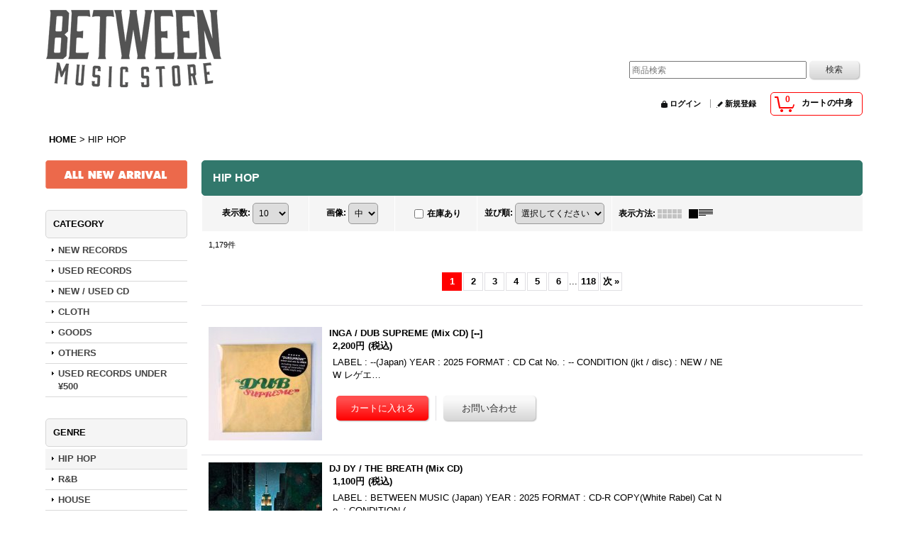

--- FILE ---
content_type: text/html; charset=UTF-8
request_url: https://www.betweenmusicstore.jp/product-group/1
body_size: 11905
content:
<!DOCTYPE html><html lang="ja">
<head>
    <meta charset="utf-8" />
    <title>HIP HOP - BETWEEN MUSIC STORE</title>
    <meta name="keywords" content="レコード,Records,中古,新譜,Used,Vinyl,アナログ,BETWEEN MUSIC STORE" />
    <meta name="description" content="ニューリリース / 中古レコードを中心にCD、TAPE、ウェア等、当店でセレクトした音楽に関連する商品を取り扱っているオンラインショップ、BETWEEN MUSIC STOREの通販サイト。
HIP HOP、HOUSE、SOUL、FUNK、JAZZ、DISCO、REGGAE等、ダンスミュージックからそのルーツミュージックまで幅広く取り扱っています。レコード、CDに関しては基本的にほぼ全商品試聴可能。" />
    <link rel="alternate" type="application/rss+xml" title="RSS" href="https://www.betweenmusicstore.jp/rss/rss.php" />
    <link rel="alternate" media="only screen and (max-width: 640px)" href="https://www.betweenmusicstore.jp/phone/product-group/1" />
    <link rel="next" href="https://www.betweenmusicstore.jp/product-group/1?page=2" />
    <link rel="canonical" href="https://www.betweenmusicstore.jp/product-group/1" />
    <link href="/res/layout001/style/public/font-awesome-4.7.0/css/font-awesome.min.css" rel="stylesheet" />
    <link href="https://www.betweenmusicstore.jp/res/layout001/style/common.css?1698389121" rel="stylesheet" type="text/css" media="all" />
    <link href="https://www.betweenmusicstore.jp/res/layout004/style/template.css?1811011534" rel="stylesheet" type="text/css" media="all" />
    <link href="https://www.betweenmusicstore.jp/res/layout001/style/jquery.fancybox.css" rel="stylesheet" type="text/css" media="all" />
    <link href="https://www.betweenmusicstore.jp/data/betweenmusic/pc/2017042623351825c4b3.css?1497327550" rel="stylesheet" type="text/css" media="all" />
    <script src="https://www.betweenmusicstore.jp/res/layout004/js/public/jquery.js?v=420213"></script>
    <script src="https://www.betweenmusicstore.jp/res/layout004/js/underscore.js?v=3"></script>
    <script src="https://www.betweenmusicstore.jp/res/layout004/js/flipsnap.min.js"></script>
    <script src="https://www.betweenmusicstore.jp/res/layout004/js/pack/ocnk-min.js?1625028332"></script>
    <script src="https://www.betweenmusicstore.jp/res/layout004/js/pack/ranking-tab-min.js?1625028310"></script>
<meta name="google-site-verification" content="96VW1E2X7DfvQ8HXNuNR3E8Q_DAvRX9rokkr4vg9SIY" />
</head>

<body class="pickuplist_page_body widemode" id="pickuplist_page_1">
<div id="container" class="jpn_version visitor">
<div id="inner_container">

    <header role="banner">
        <div id="header_container">
            <div id="header">

                <div id="inner_header">

                    <div id="header_top" class="fix_center clearfix">
                        <div id="copy">

                        </div>
                    </div>

                    <div id="header_middle" class="fix_center clearfix">
                        <div id="shoptext">
<a href="https://www.betweenmusicstore.jp/"><img src="https://betweenmusic.ocnk.net/data/betweenmusic/image/bms_logo_top.png" alt="BETWEEN MUSIC STORE ロゴ画像" width="250" height="124"></a>
                        </div>
                        <div id="search" itemscope="itemscope" itemtype="http://schema.org/WebSite">
                            <meta itemprop="url" content="https://www.betweenmusicstore.jp" />
                            <form class="search_form" method="get" action="https://www.betweenmusicstore.jp/product-list" role="search" itemprop="potentialAction" itemscope="itemscope" itemtype="http://schema.org/SearchAction">
                                <meta itemprop="target" content="https://www.betweenmusicstore.jp/product-list/?keyword={keyword}" />
                                <input type="search" class="largesize searchform" name="keyword" value="" placeholder="商品検索" itemprop="query-input" />
                                <span class="global_btn"><input type="submit" class="searchinput btn_size_small btn_color_common" name="Submit" value="検索" /></span>
                            </form>
                        </div>
                    </div>

                    <div id="header_bottom" class="fix_center clearfix">
                        <div id="carttop">
                            <div class="shopping_cart_button has_cart_popup" data-empty-text="">
                                <div class="cartbtn">
                                    <a href="https://www.betweenmusicstore.jp/cart">
                                        <span class="cartquantity">0</span>
                                        <span class="cartbtn_text">カートの中身</span>
                                    </a>
                                </div>
                            </div>
                        </div>

                        <div class="signin guestmember">
                            <div class="signin_box">
                                <ul>
                                    <li class="signin_top">
                                        <a href="https://www.betweenmusicstore.jp/member-login" class="secure_link">ログイン</a>
                                    </li>
                                    <li class="register_top">
                                        <a href="https://www.betweenmusicstore.jp/register" class="secure_link">新規登録</a>
                                    </li>
                                </ul>
                            </div>
                        </div>
                    </div>

                </div>

                <nav role="navigation">
                </nav>

            </div>        </div>
    </header>

    <div id="contents">
        <div id="inner_contents" class="fix_center clearfix">

<div id="pan">
    <ol class="breadcrumb_list" itemscope itemtype="https://schema.org/BreadcrumbList">
        <li class="breadcrumb_nav pannavi1" itemprop="itemListElement" itemscope itemtype="https://schema.org/ListItem">
            <a href="https://www.betweenmusicstore.jp/" itemprop="item">
                <span class="breadcrumb_text" itemprop="name">HOME</span>
            </a>
            <meta itemprop="position" content="1">
        </li>
        <li class="breadcrumb_nav" itemprop="itemListElement" itemscope itemtype="https://schema.org/ListItem">
            <span class="gt">&gt;</span>
                <span class="thispage" itemprop="name">HIP HOP</span>
            <meta itemprop="position" content="2">
        </li>
    </ol>
</div>

            <div id="leftcol" class="side_col" role="complementary">


                <div class="side_box freearea_box" data-free="c2">
<a href="https://betweenmusic.ocnk.net/new"><img src="https://betweenmusic.ocnk.net/data/betweenmusic/image/bms_new_arrival.png" alt="NEW ARRIVAL"></a>
                </div>
                                                                                                                                                                                                                                                                                                                                                <section>
                    <div class="side_box category">
                        <div class="section_title">
                            <h2>CATEGORY</h2>
                        </div>
                        <ul class="side_contents category_list side_category_popup">
                            <li class="parent_category maincategory2">
                                <div class="parentcategory">
                                    <a href="javascript:void(0);" class="parentcategory_link categorylink2 item_list_link has_sub_category">
                                                                                <span class="nav_text">NEW RECORDS</span>
                                    </a>
                                </div>
                                <div class="sub_category_box folder2" style="">
                                    <ul class="subcategories">
                                        <li class="all_sub_category postop">
                                            <a href="https://www.betweenmusicstore.jp/product-list/2" class="all_sub_category item_list_link">全商品 (NEW RECORDS)</a>
                                        </li>
                                        <li class="subcategory8">
                                            <a href="https://www.betweenmusicstore.jp/product-list/8" class="categorylink8 item_list_link">
                                                                                                <span class="nav_text">HIP HOP / R&amp;B</span>
                                            </a>
                                        </li>
                                        <li class="subcategory9">
                                            <a href="https://www.betweenmusicstore.jp/product-list/9" class="categorylink9 item_list_link">
                                                                                                <span class="nav_text">HOUSE / TECHNO / EDIT / DANCE / CROSSOVER</span>
                                            </a>
                                        </li>
                                        <li class="subcategory10">
                                            <a href="https://www.betweenmusicstore.jp/product-list/10" class="categorylink10 item_list_link">
                                                                                                <span class="nav_text">SOUL / DISCO / FUNK / JAZZ</span>
                                            </a>
                                        </li>
                                        <li class="subcategory11 posbottom">
                                            <a href="https://www.betweenmusicstore.jp/product-list/11" class="categorylink11 item_list_link posbottom">
                                                                                                <span class="nav_text">WORLD / OTHER</span>
                                            </a>
                                        </li>
                                    </ul>
                                </div>
                            </li>
                            <li class="parent_category maincategory3">
                                <div class="parentcategory">
                                    <a href="javascript:void(0);" class="parentcategory_link categorylink3 item_list_link has_sub_category">
                                                                                <span class="nav_text">USED RECORDS</span>
                                    </a>
                                </div>
                                <div class="sub_category_box folder3" style="">
                                    <ul class="subcategories">
                                        <li class="all_sub_category postop">
                                            <a href="https://www.betweenmusicstore.jp/product-list/3" class="all_sub_category item_list_link">全商品 (USED RECORDS)</a>
                                        </li>
                                        <li class="subcategory12">
                                            <a href="https://www.betweenmusicstore.jp/product-list/12" class="categorylink12 item_list_link">
                                                                                                <span class="nav_text">HIP HOP / R&amp;B</span>
                                            </a>
                                        </li>
                                        <li class="subcategory13">
                                            <a href="https://www.betweenmusicstore.jp/product-list/13" class="categorylink13 item_list_link">
                                                                                                <span class="nav_text">HOUSE / EDIT / CROSSOVER / TECNO / BASS</span>
                                            </a>
                                        </li>
                                        <li class="subcategory14">
                                            <a href="https://www.betweenmusicstore.jp/product-list/14" class="categorylink14 item_list_link">
                                                                                                <span class="nav_text">SOUL /FUNK / DISCO</span>
                                            </a>
                                        </li>
                                        <li class="subcategory15">
                                            <a href="https://www.betweenmusicstore.jp/product-list/15" class="categorylink15 item_list_link">
                                                                                                <span class="nav_text">JAZZ / FUSION</span>
                                            </a>
                                        </li>
                                        <li class="subcategory16">
                                            <a href="https://www.betweenmusicstore.jp/product-list/16" class="categorylink16 item_list_link">
                                                                                                <span class="nav_text">WORLD</span>
                                            </a>
                                        </li>
                                        <li class="subcategory27 posbottom">
                                            <a href="https://www.betweenmusicstore.jp/product-list/27" class="categorylink27 item_list_link posbottom">
                                                                                                <span class="nav_text">ROCK / OTHER</span>
                                            </a>
                                        </li>
                                    </ul>
                                </div>
                            </li>
                            <li class="parent_category maincategory4">
                                <div class="parentcategory">
                                    <a href="javascript:void(0);" class="parentcategory_link categorylink4 item_list_link has_sub_category">
                                                                                <span class="nav_text">NEW / USED CD</span>
                                    </a>
                                </div>
                                <div class="sub_category_box folder4" style="">
                                    <ul class="subcategories">
                                        <li class="all_sub_category postop">
                                            <a href="https://www.betweenmusicstore.jp/product-list/4" class="all_sub_category item_list_link">全商品 (NEW / USED CD)</a>
                                        </li>
                                        <li class="subcategory25">
                                            <a href="https://www.betweenmusicstore.jp/product-list/25" class="categorylink25 item_list_link">
                                                                                                <span class="nav_text">MIX CD</span>
                                            </a>
                                        </li>
                                        <li class="subcategory17">
                                            <a href="https://www.betweenmusicstore.jp/product-list/17" class="categorylink17 item_list_link">
                                                                                                <span class="nav_text">HIP HOP / R&amp;B</span>
                                            </a>
                                        </li>
                                        <li class="subcategory18">
                                            <a href="https://www.betweenmusicstore.jp/product-list/18" class="categorylink18 item_list_link">
                                                                                                <span class="nav_text">HOUSE / DANCE / CROSSOVER</span>
                                            </a>
                                        </li>
                                        <li class="subcategory19">
                                            <a href="https://www.betweenmusicstore.jp/product-list/19" class="categorylink19 item_list_link">
                                                                                                <span class="nav_text">SOUL / FUNK / JAZZ</span>
                                            </a>
                                        </li>
                                        <li class="subcategory20 posbottom">
                                            <a href="https://www.betweenmusicstore.jp/product-list/20" class="categorylink20 item_list_link posbottom">
                                                                                                <span class="nav_text">WORLD / OTHER</span>
                                            </a>
                                        </li>
                                    </ul>
                                </div>
                            </li>
                            <li class="parent_category maincategory5">
                                <div class="parentcategory">
                                    <a href="javascript:void(0);" class="parentcategory_link categorylink5 item_list_link has_sub_category">
                                                                                <span class="nav_text">CLOTH</span>
                                    </a>
                                </div>
                                <div class="sub_category_box folder5" style="">
                                    <ul class="subcategories">
                                        <li class="all_sub_category postop">
                                            <a href="https://www.betweenmusicstore.jp/product-list/5" class="all_sub_category item_list_link">全商品 (CLOTH)</a>
                                        </li>
                                        <li class="subcategory36">
                                            <a href="https://www.betweenmusicstore.jp/product-list/36" class="categorylink36 item_list_link">
                                                                                                <span class="nav_text">L/S T-SHIRTS</span>
                                            </a>
                                        </li>
                                        <li class="subcategory21">
                                            <a href="https://www.betweenmusicstore.jp/product-list/21" class="categorylink21 item_list_link">
                                                                                                <span class="nav_text">T-SHIRTS</span>
                                            </a>
                                        </li>
                                        <li class="subcategory22">
                                            <a href="https://www.betweenmusicstore.jp/product-list/22" class="categorylink22 item_list_link">
                                                                                                <span class="nav_text">HOOD PARKA</span>
                                            </a>
                                        </li>
                                        <li class="subcategory33">
                                            <a href="https://www.betweenmusicstore.jp/product-list/33" class="categorylink33 item_list_link">
                                                                                                <span class="nav_text">CREW NECK</span>
                                            </a>
                                        </li>
                                        <li class="subcategory35">
                                            <a href="https://www.betweenmusicstore.jp/product-list/35" class="categorylink35 item_list_link">
                                                                                                <span class="nav_text">ITEM</span>
                                            </a>
                                        </li>
                                        <li class="subcategory30 posbottom">
                                            <a href="https://www.betweenmusicstore.jp/product-list/30" class="categorylink30 item_list_link posbottom">
                                                                                                <span class="nav_text">OUTER</span>
                                            </a>
                                        </li>
                                    </ul>
                                </div>
                            </li>
                            <li class="parent_category maincategory6">
                                <div class="maincategory">
                                    <a href="https://www.betweenmusicstore.jp/product-list/6" class="parentcategory_link categorylink6 item_list_link">
                                                                                <span class="nav_text">GOODS</span>
                                    </a>
                                </div>
                            </li>
                            <li class="parent_category maincategory7">
                                <div class="parentcategory">
                                    <a href="javascript:void(0);" class="parentcategory_link categorylink7 item_list_link has_sub_category">
                                                                                <span class="nav_text">OTHERS</span>
                                    </a>
                                </div>
                                <div class="sub_category_box folder7" style="">
                                    <ul class="subcategories">
                                        <li class="all_sub_category postop">
                                            <a href="https://www.betweenmusicstore.jp/product-list/7" class="all_sub_category item_list_link">全商品 (OTHERS)</a>
                                        </li>
                                        <li class="subcategory31">
                                            <a href="https://www.betweenmusicstore.jp/product-list/31" class="categorylink31 item_list_link">
                                                                                                <span class="nav_text">DVD</span>
                                            </a>
                                        </li>
                                        <li class="subcategory23">
                                            <a href="https://www.betweenmusicstore.jp/product-list/23" class="categorylink23 item_list_link">
                                                                                                <span class="nav_text">TAPE</span>
                                            </a>
                                        </li>
                                        <li class="subcategory24 posbottom">
                                            <a href="https://www.betweenmusicstore.jp/product-list/24" class="categorylink24 item_list_link posbottom">
                                                                                                <span class="nav_text">VHS</span>
                                            </a>
                                        </li>
                                    </ul>
                                </div>
                            </li>
                            <li class="parent_category maincategory28">
                                <div class="parentcategory">
                                    <a href="javascript:void(0);" class="parentcategory_link categorylink28 item_list_link has_sub_category">
                                                                                <span class="nav_text">USED RECORDS UNDER ¥500</span>
                                    </a>
                                </div>
                                <div class="sub_category_box folder28" style="">
                                    <ul class="subcategories">
                                        <li class="all_sub_category postop">
                                            <a href="https://www.betweenmusicstore.jp/product-list/28" class="all_sub_category item_list_link">全商品 (USED RECORDS UNDER ¥500)</a>
                                        </li>
                                        <li class="subcategory29 posbottom">
                                            <a href="https://www.betweenmusicstore.jp/product-list/29" class="categorylink29 item_list_link posbottom">
                                                                                                <span class="nav_text">HIP HOP / R&amp;B</span>
                                            </a>
                                        </li>
                                    </ul>
                                </div>
                            </li>
                        </ul>
                    </div>
                </section>

                                                                                                                                                                                                                                                                                                                                                                                                                                                                                                                                                                                                                                                                                                                                                                                                                                                                                                                                                                                                                                                                                                                                                                                                                                                <section>
                    <div class="side_box pickupcategory">
                        <div class="section_title">
                            <h2>GENRE</h2>
                        </div>
                        <ul class="side_contents pickupcategory_list">
                            <li class="pickupcategory1 nav_on">
                                <a href="https://www.betweenmusicstore.jp/product-group/1" class="item_list_link nav_on">
                                                                        <span class="nav_text">HIP HOP</span>
                                </a>
                            </li>
                            <li class="pickupcategory2">
                                <a href="https://www.betweenmusicstore.jp/product-group/2" class="item_list_link">
                                                                        <span class="nav_text">R&amp;B</span>
                                </a>
                            </li>
                            <li class="pickupcategory3">
                                <a href="https://www.betweenmusicstore.jp/product-group/3" class="item_list_link">
                                                                        <span class="nav_text">HOUSE</span>
                                </a>
                            </li>
                            <li class="pickupcategory4">
                                <a href="https://www.betweenmusicstore.jp/product-group/4" class="item_list_link">
                                                                        <span class="nav_text">TECHNO</span>
                                </a>
                            </li>
                            <li class="pickupcategory11">
                                <a href="https://www.betweenmusicstore.jp/product-group/11" class="item_list_link">
                                                                        <span class="nav_text">NU DISCO</span>
                                </a>
                            </li>
                            <li class="pickupcategory5">
                                <a href="https://www.betweenmusicstore.jp/product-group/5" class="item_list_link">
                                                                        <span class="nav_text">DISCO EDIT</span>
                                </a>
                            </li>
                            <li class="pickupcategory18">
                                <a href="https://www.betweenmusicstore.jp/product-group/18" class="item_list_link">
                                                                        <span class="nav_text">BEATDOWN</span>
                                </a>
                            </li>
                            <li class="pickupcategory6">
                                <a href="https://www.betweenmusicstore.jp/product-group/6" class="item_list_link">
                                                                        <span class="nav_text">CROSSOVER</span>
                                </a>
                            </li>
                            <li class="pickupcategory7">
                                <a href="https://www.betweenmusicstore.jp/product-group/7" class="item_list_link">
                                                                        <span class="nav_text">BREAKBEATS</span>
                                </a>
                            </li>
                            <li class="pickupcategory8">
                                <a href="https://www.betweenmusicstore.jp/product-group/8" class="item_list_link">
                                                                        <span class="nav_text">SOUL</span>
                                </a>
                            </li>
                            <li class="pickupcategory9">
                                <a href="https://www.betweenmusicstore.jp/product-group/9" class="item_list_link">
                                                                        <span class="nav_text">FUNK</span>
                                </a>
                            </li>
                            <li class="pickupcategory17">
                                <a href="https://www.betweenmusicstore.jp/product-group/17" class="item_list_link">
                                                                        <span class="nav_text">DISCO</span>
                                </a>
                            </li>
                            <li class="pickupcategory31">
                                <a href="https://www.betweenmusicstore.jp/product-group/31" class="item_list_link">
                                                                        <span class="nav_text">Fusion</span>
                                </a>
                            </li>
                            <li class="pickupcategory10">
                                <a href="https://www.betweenmusicstore.jp/product-group/10" class="item_list_link">
                                                                        <span class="nav_text">JAZZ</span>
                                </a>
                            </li>
                            <li class="pickupcategory12">
                                <a href="https://www.betweenmusicstore.jp/product-group/12" class="item_list_link">
                                                                        <span class="nav_text">ROCK</span>
                                </a>
                            </li>
                            <li class="pickupcategory16">
                                <a href="https://www.betweenmusicstore.jp/product-group/16" class="item_list_link">
                                                                        <span class="nav_text">REGGAE</span>
                                </a>
                            </li>
                            <li class="pickupcategory13">
                                <a href="https://www.betweenmusicstore.jp/product-group/13" class="item_list_link">
                                                                        <span class="nav_text">AFRO</span>
                                </a>
                            </li>
                            <li class="pickupcategory14">
                                <a href="https://www.betweenmusicstore.jp/product-group/14" class="item_list_link">
                                                                        <span class="nav_text">BRAZIL</span>
                                </a>
                            </li>
                            <li class="pickupcategory24">
                                <a href="https://www.betweenmusicstore.jp/product-group/24" class="item_list_link">
                                                                        <span class="nav_text">LATIN</span>
                                </a>
                            </li>
                            <li class="pickupcategory23">
                                <a href="https://www.betweenmusicstore.jp/product-group/23" class="item_list_link">
                                                                        <span class="nav_text">SALSA</span>
                                </a>
                            </li>
                            <li class="pickupcategory15">
                                <a href="https://www.betweenmusicstore.jp/product-group/15" class="item_list_link">
                                                                        <span class="nav_text">WORLD</span>
                                </a>
                            </li>
                            <li class="pickupcategory19">
                                <a href="https://www.betweenmusicstore.jp/product-group/19" class="item_list_link">
                                                                        <span class="nav_text">SAMPLING SOURCE</span>
                                </a>
                            </li>
                            <li class="pickupcategory20">
                                <a href="https://www.betweenmusicstore.jp/product-group/20" class="item_list_link">
                                                                        <span class="nav_text">REISSUE</span>
                                </a>
                            </li>
                            <li class="pickupcategory21">
                                <a href="https://www.betweenmusicstore.jp/product-group/21" class="item_list_link">
                                                                        <span class="nav_text">SOUNDTRACK</span>
                                </a>
                            </li>
                            <li class="pickupcategory22">
                                <a href="https://www.betweenmusicstore.jp/product-group/22" class="item_list_link">
                                                                        <span class="nav_text">WEAR</span>
                                </a>
                            </li>
                            <li class="pickupcategory25">
                                <a href="https://www.betweenmusicstore.jp/product-group/25" class="item_list_link">
                                                                        <span class="nav_text">CUMBIA</span>
                                </a>
                            </li>
                            <li class="pickupcategory27">
                                <a href="https://www.betweenmusicstore.jp/product-group/27" class="item_list_link">
                                                                        <span class="nav_text">BASS</span>
                                </a>
                            </li>
                            <li class="pickupcategory28">
                                <a href="https://www.betweenmusicstore.jp/product-group/28" class="item_list_link">
                                                                        <span class="nav_text">DUBSTEP</span>
                                </a>
                            </li>
                            <li class="pickupcategory29">
                                <a href="https://www.betweenmusicstore.jp/product-group/29" class="item_list_link">
                                                                        <span class="nav_text">AMBIENT</span>
                                </a>
                            </li>
                            <li class="pickupcategory32">
                                <a href="https://www.betweenmusicstore.jp/product-group/32" class="item_list_link">
                                                                        <span class="nav_text">NEW AGE</span>
                                </a>
                            </li>
                            <li class="pickupcategory30">
                                <a href="https://www.betweenmusicstore.jp/product-group/30" class="item_list_link">
                                                                        <span class="nav_text">Spiritual Jazz</span>
                                </a>
                            </li>
                            <li class="pickupcategory33 posbottom">
                                <a href="https://www.betweenmusicstore.jp/product-group/33" class="item_list_link">
                                                                        <span class="nav_text">DUB</span>
                                </a>
                            </li>
                        </ul>
                    </div>
                </section>

                <div class="side_box globalnavi_side side_menu_list">
                    <ul class="side_contents navi_list">
                        <li class="side_navi s_help">
                            <a href="https://www.betweenmusicstore.jp/help">HOW TO ORDER</a>
                        </li>
                        <li class="side_navi s_mailmagazine">
                            <a href="https://www.betweenmusicstore.jp/mail" class="secure_link">MAIL MAGAZINE</a>
                        </li>
                        <li class="side_navi s_inquiry posbottom">
                            <a href="https://www.betweenmusicstore.jp/contact" class="secure_link">CONTACT</a>
                        </li>
                    </ul>
                </div>

                <div class="side_box globalnavi_side side_freepage_list">
                    <ul class="side_contents navi_list">
                        <li class="side_navi freepage3">
                            <a href="https://www.betweenmusicstore.jp/page/3">コンディション表記</a>
                        </li>
                        <li class="side_navi freepage2 posbottom">
                            <a href="https://www.betweenmusicstore.jp/page/2">For Over Seas</a>
                        </li>
                    </ul>
                </div>

                <aside>
                    <div class="side_box side_banner">
                        <div class="banner_box ssl_banner">
                            <img src="https://www.betweenmusicstore.jp/res/layout004/img/all/ssl.gif" data-x2="https://www.betweenmusicstore.jp/res/layout004/img/all/ssl_x2.gif" alt="SSL" width="115" height="55" />
                        </div>
                    </div>
                </aside>

            </div>


            <div id="maincol2" role="main">
                <div id="main_container">


                <article>
                    <div class="page_box item_box itemlist">
                        <div class="page_title">
                            <h2>
                                HIP HOP
</h2>
                        </div>
                                                                                                                                                                                                                                                                                                                                                                                                                                                                                                                                                                                                                                                                                                                                                                                                                                                                                                                                                                                                                                                                                                                                                                                                                                                                                                                                                                                                                                                                                                                                                                                                                                                                                                                                                                                                                <div class="page_contents grouplist_contents">
                            <div class="inner_page_contents">
                            <a id="items"></a>
                            <form method="get" class="item_sort_form" action="https://www.betweenmusicstore.jp/product-group/1/0/normal">
                                <div class="sort clearfix">
                                    <div class="sort_number">
                                        <p>
                                            <label for="displaynumber">表示数<span class="colon">:</span></label>
                                            <select id="displaynumber" name="num" onchange="this.form.submit();">
                                                <option value="10" selected="selected">10</option>
                                                <option value="20">20</option>
                                                <option value="30">30</option>
                                                <option value="50">50</option>
                                                <option value="100">100</option>
                                            </select>
                                        </p>
                                    </div>
                                    <div class="sort_size">
                                        <p>
                                            <label for="listphotosize"><span class="photosize_label">画像</span><span class="colon">:</span></label>
                                            <select id="listphotosize" name="img" onchange="this.form.submit();">
                                                <option value="120">小</option>
                                                <option value="160" selected="selected">中</option>
                                                <option value="200">大</option>
                                            </select>
                                        </p>
                                    </div>
                                    <div class="sort_stock">
                                        <p>
                                            <label for="available" class="check_label">
                                                <input type="checkbox" name="available" id="available" value="1" onclick="this.form.submit();" /><span class="only_available_label">在庫あり</span>
                                            </label>
                                        </p>
                                    </div>
                                    <div class="sort_order">

                                        <p>
                                            <label for="sort"><span class="sort_label">並び順</span><span class="colon">:</span></label>
                                            <select name="sort" id="sort" onchange="this.form.submit();">
                                                <option value="" selected="selected">選択してください</option>
                                                <option value="featured">おすすめ順</option>
                                                <option value="price">価格の安い順</option>
                                                <option value="price-desc">価格の高い順</option>
                                                <option value="rank">売れ筋順</option>
                                            </select>
                                        </p>
                                    </div>
                                    <div class="sort_layout">
                                        <p class="clearfix">
                                            <span class="layout_title">表示方法</span><span class="colon">:</span>
                                            <span class="sort_layout_icons"><a class="layout_photo" title="写真のみ一覧" href="https://www.betweenmusicstore.jp/product-group/1/0/photo"><img width="34" height="13" alt="写真のみ一覧" class="vami img_opacity" src="https://www.betweenmusicstore.jp/res/layout004/img/layout_photo.gif" data-x2="https://www.betweenmusicstore.jp/res/layout004/img/layout_photo_x2.gif" /></a><a class="layout_desc" title="説明付き一覧" href="https://www.betweenmusicstore.jp/product-group/1/0/normal"><img width="34" height="13" class="vami" alt="説明付き一覧" src="https://www.betweenmusicstore.jp/res/layout004/img/layout_text.gif" data-x2="https://www.betweenmusicstore.jp/res/layout004/img/layout_text_x2.gif" /></a></span>
                                        </p>
                                    </div>
                                </div>
                            </form>
                            <div class="category_item_count">
                                <p class="count_number">
                                    <span class="number">1,179</span><span class="count_suffix">件</span>
                                </p>
                            </div>
                            <div id="pagertop" class="pager">
<strong>1</strong><a href="/product-group/1?page=2" class="pager_btn">2</a><a href="/product-group/1?page=3" class="pager_btn">3</a><a href="/product-group/1?page=4" class="pager_btn">4</a><a href="/product-group/1?page=5" class="pager_btn">5</a><a href="/product-group/1?page=6" class="pager_btn">6</a><span class="three_dots">...</span><a href="/product-group/1?page=118" class="to_last_page pager_btn">118</a><a href="/product-group/1?page=2" class="to_next_page pager_btn">次<span class="arrow">&raquo;</span></a>
                            </div>
                            <div class="itemlist_box text_layout">
                                <ul class="layout160 clearfix">
                                            <li class="list_item_cell list_item_2679 postop">
                                        <div class="item_data clearfix" data-product-id="2679">
                                            <a href="https://www.betweenmusicstore.jp/product/2679">
                                                <div class="global_photo itemph_itemlist_2679">
                                                    <div class="inner_global_photo">
                                                        <img src="https://www.betweenmusicstore.jp/data/betweenmusic/_/70726f647563742f32303235303830325f3331326136622e4a5047003136300000660066.jpg" data-x2="https://www.betweenmusicstore.jp/data/betweenmusic/_/70726f647563742f32303235303830325f3331326136622e4a5047003332300000740066.jpg" alt="INGA / DUB SUPREME (Mix CD)" width="160" height="160" />
                                                    </div>

                                                </div>
                                            </a>
                                            <div class="text_data">
                                                <a href="https://www.betweenmusicstore.jp/product/2679">
                                                    <p class="item_name">
                                                        <span class="goods_name">INGA / DUB SUPREME (Mix CD)</span>
                                                        <wbr /><span class="model_number"><span class="bracket">[</span><span class="model_number_value">--</span><span class="bracket">]</span></span>
                                                    </p>

                                                </a>
                                                <div class="item_info">
                                                    <div class="price">
                                                        <p class="selling_price">
                                                            <span class="figure">2,200円</span><span class="tax_label list_tax_label">(税込)</span>                                                        </p>
                                                    </div>
                                                    <p class="item_desc">LABEL : --(Japan)
YEAR : 2025
FORMAT : CD
Cat No. : --
CONDITION (jkt / disc) : NEW / NEW

レゲエ…</p>



                                                </div>
                                                <div class="add_cart">
                                                    <div class="btn_float clearfix">
                                                        <form name="productadd2679" method="post" class="itemlist_cartbutton productadd2679">
                                                            <input type="hidden" name="cart_add_2679" value="t" />
                                                            <input type="hidden" name="cart_addquantity_2679" value="1" />
                                                            <input type="hidden" name="cart_operation_page" value="product-list" />
                                                            <span class="global_btn posleft">
                                                                <input type="submit" value="カートに入れる" class="cartinput btn_size_large btn_color_emphasis open_modal_window_product_form" data-id="2679"/>
                                                            </span>
                                                        </form>
                                                        <form action="https://www.betweenmusicstore.jp/contact/product/2679" method="post" class="itemlist_inquirybutton">
                                                            <span class="global_btn posright">
                                                                <input name="button" type="submit" value="お問い合わせ" class="inquiryinput btn_size_large btn_color_common" />
                                                            </span>
                                                        </form>
                                                    </div>
                                                </div>
                                            </div>
                                        </div>
                                    </li>
                                            <li class="list_item_cell list_item_2677 ">
                                        <div class="item_data clearfix" data-product-id="2677">
                                            <a href="https://www.betweenmusicstore.jp/product/2677">
                                                <div class="global_photo itemph_itemlist_2677">
                                                    <div class="inner_global_photo">
                                                        <img src="https://www.betweenmusicstore.jp/data/betweenmusic/_/70726f647563742f32303235303730345f3939373737352e6a706567003136300000660066.jpg" data-x2="https://www.betweenmusicstore.jp/data/betweenmusic/_/70726f647563742f32303235303730345f3939373737352e6a706567003332300000740066.jpg" alt="DJ DY / THE BREATH (Mix CD)" width="160" height="160" />
                                                    </div>

                                                </div>
                                            </a>
                                            <div class="text_data">
                                                <a href="https://www.betweenmusicstore.jp/product/2677">
                                                    <p class="item_name">
                                                        <span class="goods_name">DJ DY / THE BREATH (Mix CD)</span>
                                                    </p>

                                                </a>
                                                <div class="item_info">
                                                    <div class="price">
                                                        <p class="selling_price">
                                                            <span class="figure">1,100円</span><span class="tax_label list_tax_label">(税込)</span>                                                        </p>
                                                    </div>
                                                    <p class="item_desc">LABEL : BETWEEN MUSIC (Japan)
YEAR : 2025
FORMAT : CD-R COPY(White Rabel)
Cat No. : 
CONDITION (…</p>



                                                </div>
                                                <div class="add_cart">
                                                    <div class="btn_float clearfix">
                                                        <form name="productadd2677" method="post" class="itemlist_cartbutton productadd2677">
                                                            <input type="hidden" name="cart_add_2677" value="t" />
                                                            <input type="hidden" name="cart_addquantity_2677" value="1" />
                                                            <input type="hidden" name="cart_operation_page" value="product-list" />
                                                            <span class="global_btn posleft">
                                                                <input type="submit" value="カートに入れる" class="cartinput btn_size_large btn_color_emphasis open_modal_window_product_form" data-id="2677"/>
                                                            </span>
                                                        </form>
                                                        <form action="https://www.betweenmusicstore.jp/contact/product/2677" method="post" class="itemlist_inquirybutton">
                                                            <span class="global_btn posright">
                                                                <input name="button" type="submit" value="お問い合わせ" class="inquiryinput btn_size_large btn_color_common" />
                                                            </span>
                                                        </form>
                                                    </div>
                                                </div>
                                            </div>
                                        </div>
                                    </li>
                                            <li class="list_item_cell list_item_2676 ">
                                        <div class="item_data clearfix" data-product-id="2676">
                                            <a href="https://www.betweenmusicstore.jp/product/2676">
                                                <div class="global_photo itemph_itemlist_2676">
                                                    <div class="inner_global_photo">
                                                        <img src="https://www.betweenmusicstore.jp/data/betweenmusic/_/70726f647563742f32303234303332315f6633303865612e4a5047003136300000660066.jpg" data-x2="https://www.betweenmusicstore.jp/data/betweenmusic/_/70726f647563742f32303234303332315f6633303865612e4a5047003332300000740066.jpg" alt="DJ DY / LIVE AT CATS #01 (Mix CD)" width="160" height="160" />
                                                    </div>

                                                </div>
                                            </a>
                                            <div class="text_data">
                                                <a href="https://www.betweenmusicstore.jp/product/2676">
                                                    <p class="item_name">
                                                        <span class="goods_name">DJ DY / LIVE AT CATS #01 (Mix CD)</span>
                                                        <wbr /><span class="model_number"><span class="bracket">[</span><span class="model_number_value">BMS007</span><span class="bracket">]</span></span>
                                                    </p>

                                                </a>
                                                <div class="item_info">
                                                    <div class="price">
                                                        <p class="selling_price">
                                                            <span class="figure">1,320円</span><span class="tax_label list_tax_label">(税込)</span>                                                        </p>
                                                    </div>
                                                    <p class="item_desc">LABEL : BETWEEN MUSIC (Japan)
YEAR : 2024
FORMAT : CD
Cat No. : BMS007
CONDITION (jkt / disc) : …</p>



                                                </div>
                                                <div class="add_cart">
                                                    <div class="btn_float clearfix">
                                                        <form name="productadd2676" method="post" class="itemlist_cartbutton productadd2676">
                                                            <input type="hidden" name="cart_add_2676" value="t" />
                                                            <input type="hidden" name="cart_addquantity_2676" value="1" />
                                                            <input type="hidden" name="cart_operation_page" value="product-list" />
                                                            <span class="global_btn posleft">
                                                                <input type="submit" value="カートに入れる" class="cartinput btn_size_large btn_color_emphasis open_modal_window_product_form" data-id="2676"/>
                                                            </span>
                                                        </form>
                                                        <form action="https://www.betweenmusicstore.jp/contact/product/2676" method="post" class="itemlist_inquirybutton">
                                                            <span class="global_btn posright">
                                                                <input name="button" type="submit" value="お問い合わせ" class="inquiryinput btn_size_large btn_color_common" />
                                                            </span>
                                                        </form>
                                                    </div>
                                                </div>
                                            </div>
                                        </div>
                                    </li>
                                            <li class="list_item_cell list_item_2675 ">
                                        <div class="item_data clearfix" data-product-id="2675">
                                            <a href="https://www.betweenmusicstore.jp/product/2675">
                                                <div class="global_photo itemph_itemlist_2675">
                                                    <div class="inner_global_photo">
                                                        <img src="https://www.betweenmusicstore.jp/data/betweenmusic/_/70726f647563742f32303235303432315f3738376338612e6a706567003136300000660066.jpg" data-x2="https://www.betweenmusicstore.jp/data/betweenmusic/_/70726f647563742f32303235303432315f3738376338612e6a706567003332300000740066.jpg" alt="Budamunk × DY / Far Eastwest Mix 2 (Mix CD)" width="160" height="160" />
                                                    </div>

                                                </div>
                                            </a>
                                            <div class="text_data">
                                                <a href="https://www.betweenmusicstore.jp/product/2675">
                                                    <p class="item_name">
                                                        <span class="goods_name">Budamunk × DY / Far Eastwest Mix 2 (Mix CD)</span>
                                                        <wbr /><span class="model_number"><span class="bracket">[</span><span class="model_number_value">KTMCD-013</span><span class="bracket">]</span></span>
                                                    </p>

                                                </a>
                                                <div class="item_info">
                                                    <div class="price">
                                                        <p class="selling_price">
                                                            <span class="figure">1,980円</span><span class="tax_label list_tax_label">(税込)</span>                                                        </p>
                                                    </div>
                                                    <p class="item_desc">LABEL : KING TONE (JPN)
YEAR : 2025
FORMAT : CD
Cat No. : KTMCD-013
CONDITION (jkt / disc) : NEW…</p>



                                                </div>
                                                <div class="add_cart">
                                                    <div class="btn_float clearfix">
                                                        <form name="productadd2675" method="post" class="itemlist_cartbutton productadd2675">
                                                            <input type="hidden" name="cart_add_2675" value="t" />
                                                            <input type="hidden" name="cart_addquantity_2675" value="1" />
                                                            <input type="hidden" name="cart_operation_page" value="product-list" />
                                                            <span class="global_btn posleft">
                                                                <input type="submit" value="カートに入れる" class="cartinput btn_size_large btn_color_emphasis open_modal_window_product_form" data-id="2675"/>
                                                            </span>
                                                        </form>
                                                        <form action="https://www.betweenmusicstore.jp/contact/product/2675" method="post" class="itemlist_inquirybutton">
                                                            <span class="global_btn posright">
                                                                <input name="button" type="submit" value="お問い合わせ" class="inquiryinput btn_size_large btn_color_common" />
                                                            </span>
                                                        </form>
                                                    </div>
                                                </div>
                                            </div>
                                        </div>
                                    </li>
                                            <li class="list_item_cell list_item_2674 ">
                                        <div class="item_data clearfix" data-product-id="2674">
                                            <a href="https://www.betweenmusicstore.jp/product/2674">
                                                <div class="global_photo itemph_itemlist_2674">
                                                    <div class="inner_global_photo">
                                                        <img src="https://www.betweenmusicstore.jp/data/betweenmusic/_/70726f647563742f32303235303332375f3336666135312e6a7067003136300000660066.jpg" data-x2="https://www.betweenmusicstore.jp/data/betweenmusic/_/70726f647563742f32303235303332375f3336666135312e6a7067003332300000740066.jpg" alt="DJ SOOMA / Sniper Attack (LP)" width="160" height="160" />
                                                    </div>

                                                </div>
                                            </a>
                                            <div class="text_data">
                                                <a href="https://www.betweenmusicstore.jp/product/2674">
                                                    <p class="item_name">
                                                        <span class="goods_name">DJ SOOMA / Sniper Attack (LP)</span>
                                                        <wbr /><span class="model_number"><span class="bracket">[</span><span class="model_number_value">M13-009</span><span class="bracket">]</span></span>
                                                    </p>

                                                </a>
                                                <div class="item_info">
                                                    <div class="price">
                                                        <p class="selling_price">
                                                            <span class="figure">4,950円</span><span class="tax_label list_tax_label">(税込)</span>                                                        </p>
                                                    </div>
                                                    <p class="item_desc">LABEL : M-13 RECORDS (Japan)
YEAR : 2025
FORMAT : LP
Cat No. : M13-009
CONDITION (jkt / disc) : …</p>



                                                </div>
                                                <div class="add_cart">
                                                    <div class="btn_float clearfix">
                                                        <form name="productadd2674" method="post" class="itemlist_cartbutton productadd2674">
                                                            <input type="hidden" name="cart_add_2674" value="t" />
                                                            <input type="hidden" name="cart_addquantity_2674" value="1" />
                                                            <input type="hidden" name="cart_operation_page" value="product-list" />
                                                            <span class="global_btn posleft">
                                                                <input type="submit" value="カートに入れる" class="cartinput btn_size_large btn_color_emphasis open_modal_window_product_form" data-id="2674"/>
                                                            </span>
                                                        </form>
                                                        <form action="https://www.betweenmusicstore.jp/contact/product/2674" method="post" class="itemlist_inquirybutton">
                                                            <span class="global_btn posright">
                                                                <input name="button" type="submit" value="お問い合わせ" class="inquiryinput btn_size_large btn_color_common" />
                                                            </span>
                                                        </form>
                                                    </div>
                                                </div>
                                            </div>
                                        </div>
                                    </li>
                                            <li class="list_item_cell list_item_2671 ">
                                        <div class="item_data clearfix" data-product-id="2671">
                                            <a href="https://www.betweenmusicstore.jp/product/2671">
                                                <div class="global_photo itemph_itemlist_2671">
                                                    <div class="inner_global_photo">
                                                        <img src="https://www.betweenmusicstore.jp/data/betweenmusic/_/70726f647563742f32303234303532385f3666373166652e6a7067003136300000660066.jpg" data-x2="https://www.betweenmusicstore.jp/data/betweenmusic/_/70726f647563742f32303234303532385f3666373166652e6a7067003332300000740066.jpg" alt="DJ IIDA / BLUE MADNESS 3 (Mix CD)" width="160" height="160" />
                                                    </div>

                                                </div>
                                            </a>
                                            <div class="text_data">
                                                <a href="https://www.betweenmusicstore.jp/product/2671">
                                                    <p class="item_name">
                                                        <span class="goods_name">DJ IIDA / BLUE MADNESS 3 (Mix CD)</span>
                                                        <wbr /><span class="model_number"><span class="bracket">[</span><span class="model_number_value">BB-065</span><span class="bracket">]</span></span>
                                                    </p>

                                                </a>
                                                <div class="item_info">
                                                    <div class="price">
                                                        <p class="selling_price">
                                                            <span class="figure">1,650円</span><span class="tax_label list_tax_label">(税込)</span>                                                        </p>
                                                    </div>
                                                    <p class="item_desc">LABEL : BONG BROS RECORDS (JPN)
YEAR : 2024
FORMAT : MIX CD
Cat No. : BB-065
CONDITION (jkt / di…</p>



                                                </div>
                                                <div class="add_cart">
                                                    <div class="btn_float clearfix">
                                                        <form name="productadd2671" method="post" class="itemlist_cartbutton productadd2671">
                                                            <input type="hidden" name="cart_add_2671" value="t" />
                                                            <input type="hidden" name="cart_addquantity_2671" value="1" />
                                                            <input type="hidden" name="cart_operation_page" value="product-list" />
                                                            <span class="global_btn posleft">
                                                                <input type="submit" value="カートに入れる" class="cartinput btn_size_large btn_color_emphasis open_modal_window_product_form" data-id="2671"/>
                                                            </span>
                                                        </form>
                                                        <form action="https://www.betweenmusicstore.jp/contact/product/2671" method="post" class="itemlist_inquirybutton">
                                                            <span class="global_btn posright">
                                                                <input name="button" type="submit" value="お問い合わせ" class="inquiryinput btn_size_large btn_color_common" />
                                                            </span>
                                                        </form>
                                                    </div>
                                                </div>
                                            </div>
                                        </div>
                                    </li>
                                            <li class="list_item_cell list_item_2667 ">
                                        <div class="item_data clearfix" data-product-id="2667">
                                            <a href="https://www.betweenmusicstore.jp/product/2667">
                                                <div class="global_photo itemph_itemlist_2667">
                                                    <div class="inner_global_photo">
                                                        <img src="https://www.betweenmusicstore.jp/data/betweenmusic/_/70726f647563742f32303234303332315f3236663430322e4a504547003136300000660066.jpg" data-x2="https://www.betweenmusicstore.jp/data/betweenmusic/_/70726f647563742f32303234303332315f3236663430322e4a504547003332300000740066.jpg" alt="DJ Mu-R / Sound Maneuvers 19th Anniversary Mix (Mix CD)" width="160" height="160" />
                                                    </div>

                                                </div>
                                            </a>
                                            <div class="text_data">
                                                <a href="https://www.betweenmusicstore.jp/product/2667">
                                                    <p class="item_name">
                                                        <span class="goods_name">DJ Mu-R / Sound Maneuvers 19th Anniversary Mix (Mix CD)</span>
                                                        <wbr /><span class="model_number"><span class="bracket">[</span><span class="model_number_value">SOMA19TH</span><span class="bracket">]</span></span>
                                                    </p>

                                                </a>
                                                <div class="item_info">
                                                    <div class="price">
                                                        <p class="selling_price">
                                                            <span class="figure">1,540円</span><span class="tax_label list_tax_label">(税込)</span>                                                        </p>
                                                    </div>
                                                    <p class="item_desc">LABEL : SoMa(Japan)
YEAR : 2024
FORMAT : CD-R
Cat No. : SOMA19th
CONDITION (jkt / disc) : NEW / …</p>



                                                </div>
                                                <div class="add_cart">
                                                    <div class="btn_float clearfix">
                                                        <form name="productadd2667" method="post" class="itemlist_cartbutton productadd2667">
                                                            <input type="hidden" name="cart_add_2667" value="t" />
                                                            <input type="hidden" name="cart_addquantity_2667" value="1" />
                                                            <input type="hidden" name="cart_operation_page" value="product-list" />
                                                            <span class="global_btn posleft">
                                                                <input type="submit" value="カートに入れる" class="cartinput btn_size_large btn_color_emphasis open_modal_window_product_form" data-id="2667"/>
                                                            </span>
                                                        </form>
                                                        <form action="https://www.betweenmusicstore.jp/contact/product/2667" method="post" class="itemlist_inquirybutton">
                                                            <span class="global_btn posright">
                                                                <input name="button" type="submit" value="お問い合わせ" class="inquiryinput btn_size_large btn_color_common" />
                                                            </span>
                                                        </form>
                                                    </div>
                                                </div>
                                            </div>
                                        </div>
                                    </li>
                                            <li class="list_item_cell list_item_2659 ">
                                        <div class="item_data clearfix" data-product-id="2659">
                                            <a href="https://www.betweenmusicstore.jp/product/2659">
                                                <div class="global_photo itemph_itemlist_2659">
                                                    <div class="inner_global_photo">
                                                        <img src="https://www.betweenmusicstore.jp/data/betweenmusic/_/70726f647563742f32303233303931345f6130363664302e6a706567003136300000660066.jpg" data-x2="https://www.betweenmusicstore.jp/data/betweenmusic/_/70726f647563742f32303233303931345f6130363664302e6a706567003332300000740066.jpg" alt="JUMBO feat. JUMANG, ELOQ &amp; YAMANE / ILL JOINT 2089 &amp; DJ SOOMA feat. YAMANE &amp; ELOQ  -  ILL JOINT / ON SITE" width="160" height="160" />
                                                    </div>

                                                </div>
                                            </a>
                                            <div class="text_data">
                                                <a href="https://www.betweenmusicstore.jp/product/2659">
                                                    <p class="item_name">
                                                        <span class="goods_name">JUMBO feat. JUMANG, ELOQ &amp; YAMANE / ILL JOINT 2089 &amp; DJ SOOMA feat. YAMANE &amp; ELOQ  -  ILL JOINT / ON SITE</span>
                                                        <wbr /><span class="model_number"><span class="bracket">[</span><span class="model_number_value">M13-007</span><span class="bracket">]</span></span>
                                                    </p>

                                                </a>
                                                <div class="item_info">
                                                    <div class="price">
                                                        <p class="selling_price">
                                                            <span class="figure">2,310円</span><span class="tax_label list_tax_label">(税込)</span>                                                        </p>
                                                    </div>
                                                    <p class="item_desc">LABEL : M-13 RECORDS (Japan)
YEAR : 2023
FORMAT : 7inch
Cat No. : M13-007
CONDITION (jkt / disc)…</p>



                                                </div>
                                                <div class="add_cart">
                                                    <div class="btn_float clearfix">
                                                        <form name="productadd2659" method="post" class="itemlist_cartbutton productadd2659">
                                                            <input type="hidden" name="cart_add_2659" value="t" />
                                                            <input type="hidden" name="cart_addquantity_2659" value="1" />
                                                            <input type="hidden" name="cart_operation_page" value="product-list" />
                                                            <span class="global_btn posleft">
                                                                <input type="submit" value="カートに入れる" class="cartinput btn_size_large btn_color_emphasis open_modal_window_product_form" data-id="2659"/>
                                                            </span>
                                                        </form>
                                                        <form action="https://www.betweenmusicstore.jp/contact/product/2659" method="post" class="itemlist_inquirybutton">
                                                            <span class="global_btn posright">
                                                                <input name="button" type="submit" value="お問い合わせ" class="inquiryinput btn_size_large btn_color_common" />
                                                            </span>
                                                        </form>
                                                    </div>
                                                </div>
                                            </div>
                                        </div>
                                    </li>
                                            <li class="list_item_cell list_item_2648 ">
                                        <div class="item_data clearfix" data-product-id="2648">
                                            <a href="https://www.betweenmusicstore.jp/product/2648">
                                                <div class="global_photo itemph_itemlist_2648">
                                                    <div class="inner_global_photo">
                                                        <img src="https://www.betweenmusicstore.jp/data/betweenmusic/_/70726f647563742f32303233303830325f3730316637632e6a7067003136300000660066.jpg" data-x2="https://www.betweenmusicstore.jp/data/betweenmusic/_/70726f647563742f32303233303830325f3730316637632e6a7067003332300000740066.jpg" alt="DJ GAJIROH / The Best Of DJ QUIK (MIX CD)" width="160" height="160" />
                                                    </div>

                                                </div>
                                            </a>
                                            <div class="text_data">
                                                <a href="https://www.betweenmusicstore.jp/product/2648">
                                                    <p class="item_name">
                                                        <span class="goods_name">DJ GAJIROH / The Best Of DJ QUIK (MIX CD)</span>
                                                        <wbr /><span class="model_number"><span class="bracket">[</span><span class="model_number_value">--</span><span class="bracket">]</span></span>
                                                    </p>

                                                </a>
                                                <div class="item_info">
                                                    <div class="price">
                                                        <p class="selling_price">
                                                            <span class="figure">1,980円</span><span class="tax_label list_tax_label">(税込)</span>                                                        </p>
                                                    </div>
                                                    <p class="item_desc">LABEL : BONG BROS (JPN)
YEAR : 2023
FORMAT : CD
Cat No. : --
CONDITION (jkt / disc) : NEW / NEW…</p>



                                                </div>
                                                <div class="add_cart">
                                                    <div class="btn_float clearfix">
                                                        <form name="productadd2648" method="post" class="itemlist_cartbutton productadd2648">
                                                            <input type="hidden" name="cart_add_2648" value="t" />
                                                            <input type="hidden" name="cart_addquantity_2648" value="1" />
                                                            <input type="hidden" name="cart_operation_page" value="product-list" />
                                                            <span class="global_btn posleft">
                                                                <input type="submit" value="カートに入れる" class="cartinput btn_size_large btn_color_emphasis open_modal_window_product_form" data-id="2648"/>
                                                            </span>
                                                        </form>
                                                        <form action="https://www.betweenmusicstore.jp/contact/product/2648" method="post" class="itemlist_inquirybutton">
                                                            <span class="global_btn posright">
                                                                <input name="button" type="submit" value="お問い合わせ" class="inquiryinput btn_size_large btn_color_common" />
                                                            </span>
                                                        </form>
                                                    </div>
                                                </div>
                                            </div>
                                        </div>
                                    </li>
                                            <li class="list_item_cell list_item_2646 posbottom">
                                        <div class="item_data clearfix" data-product-id="2646">
                                            <a href="https://www.betweenmusicstore.jp/product/2646">
                                                <div class="global_photo itemph_itemlist_2646">
                                                    <div class="inner_global_photo">
                                                        <img src="https://www.betweenmusicstore.jp/data/betweenmusic/_/70726f647563742f32303233303732375f3633323239342e6a7067003136300000660066.jpg" data-x2="https://www.betweenmusicstore.jp/data/betweenmusic/_/70726f647563742f32303233303732375f3633323239342e6a7067003332300000740066.jpg" alt="DJ SCRATCH NICE / 4 BETWEEN (Mix CD)" width="160" height="156" />
                                                    </div>

                                                </div>
                                            </a>
                                            <div class="text_data">
                                                <a href="https://www.betweenmusicstore.jp/product/2646">
                                                    <p class="item_name">
                                                        <span class="goods_name">DJ SCRATCH NICE / 4 BETWEEN (Mix CD)</span>
                                                        <wbr /><span class="model_number"><span class="bracket">[</span><span class="model_number_value">BMS006</span><span class="bracket">]</span></span>
                                                    </p>

                                                </a>
                                                <div class="item_info">
                                                    <div class="price">
                                                        <p class="selling_price">
                                                            <span class="figure">1,650円</span><span class="tax_label list_tax_label">(税込)</span>                                                        </p>
                                                    </div>
                                                    <p class="item_desc">LABEL : BETWEEN MUSIC(Japan)
YEAR : 2023
FORMAT : CD
Cat No. : BMS006
CONDITION (jkt / disc) : N…</p>



                                                </div>
                                                <div class="add_cart">
                                                    <div class="btn_float clearfix">
                                                        <form name="productadd2646" method="post" class="itemlist_cartbutton productadd2646">
                                                            <input type="hidden" name="cart_add_2646" value="t" />
                                                            <input type="hidden" name="cart_addquantity_2646" value="1" />
                                                            <input type="hidden" name="cart_operation_page" value="product-list" />
                                                            <span class="global_btn posleft">
                                                                <input type="submit" value="カートに入れる" class="cartinput btn_size_large btn_color_emphasis open_modal_window_product_form" data-id="2646"/>
                                                            </span>
                                                        </form>
                                                        <form action="https://www.betweenmusicstore.jp/contact/product/2646" method="post" class="itemlist_inquirybutton">
                                                            <span class="global_btn posright">
                                                                <input name="button" type="submit" value="お問い合わせ" class="inquiryinput btn_size_large btn_color_common" />
                                                            </span>
                                                        </form>
                                                    </div>
                                                </div>
                                            </div>
                                        </div>
                                    </li>
                                </ul>
                            </div>
                            <div id="pagerbottom" class="pager">
<strong>1</strong><a href="/product-group/1?page=2" class="pager_btn">2</a><a href="/product-group/1?page=3" class="pager_btn">3</a><a href="/product-group/1?page=4" class="pager_btn">4</a><a href="/product-group/1?page=5" class="pager_btn">5</a><a href="/product-group/1?page=6" class="pager_btn">6</a><span class="three_dots">...</span><a href="/product-group/1?page=118" class="to_last_page pager_btn">118</a><a href="/product-group/1?page=2" class="to_next_page pager_btn">次<span class="arrow">&raquo;</span></a>
                            </div>
                            </div>
                            </div>
                    </div>
                </article>


                </div>
            </div>



        </div>
    </div>

    <div id="wide_contents">
        <div class="main_wide_box fix_center">
                <div class="ajax_item" data-mode="recently" data-area="wide" data-subject="最近チェックしたアイテム" data-img="120" data-cols="7" data-slide="on" data-autoplay="of" data-duration="350" data-interval="5000" data-reset="on" data-name="on" data-abbr="off"  data-position="on" data-cnt="30" data-reset-text="リセット" data-zero-text="0件"></div>
        </div>
    </div>

</div>

<footer>
<div id="pagetop">
    <div id="inner_pagetop" class="fix_center"><a href="#container" class="to_pagetop">ページトップへ</a></div>
</div>

<div id="footer">

    <div id="globalnavi_footer">
        <div class="fix_center column_layout column4 clearfix">
            <div class="footer_navi_box footer_navi_box_left">
                <ul class="footer_navi_left">
                    <li class="footer_navi f_home">
                        <div class="footer_navi_row">
                            <a href="https://www.betweenmusicstore.jp/" class="footer_navi_link">HOME</a>
                        </div>
                    </li>
                </ul>
            </div>
            <div class="footer_navi_box">
                <ul class="footer_navi_center">
                    <li class="footer_navi f_help">
                        <div class="footer_navi_row">
                            <a href="https://www.betweenmusicstore.jp/help" class="footer_navi_link">HOW TO ORDER</a>
                        </div>
                    </li>
                </ul>
            </div>
            <div class="footer_navi_box">
                <ul class="footer_navi_center">
                    <li class="footer_navi f_legal">
                        <div class="footer_navi_row">
                            <a href="https://www.betweenmusicstore.jp/info" class="footer_navi_link">特定商取引法表示</a>
                        </div>
                    </li>
                </ul>
            </div>
            <div class="footer_navi_box footer_navi_box_right">
                <ul class="footer_navi_right">
                    <li class="footer_navi f_inquiry">
                        <div class="footer_navi_row">
                            <a href="https://www.betweenmusicstore.jp/contact" class="footer_navi_link secure_link">CONTACT</a>
                        </div>
                    </li>
                </ul>
            </div>
        </div>
    </div>

    <div class="fix_center" id="inner_footer">
        <div id="phonesite" class="phonesite">
            <span class="phone_site_link" data-always="off">スマートフォンサイト</span>
        </div>
        <div id="copyright" role="contentinfo">
© 2017 BETWEEN MUSIC STORE
        </div>
    </div>

</div>
</footer>

</div>


<script>
var xmlUrl = "https://www.betweenmusicstore.jp" + "/xml.php";
var xmlSecureUrl = "https://www.betweenmusicstore.jp" + "/xml.php";
var OK_icon_src = 'https://www.betweenmusicstore.jp/res/layout004/img/all/icon_ok' + (1 < globalObj.pixelRatio ? '_x2' : '') + '.png';
var NG_icon_src = 'https://www.betweenmusicstore.jp/res/layout004/img/all/icon_caution' + (1 < globalObj.pixelRatio ? '_x2' : '') + '.png';
var CURPLACE = 'product-group';
var MSG_INPUT = '入力してください。';
var MSG_SELECT = '選択してください。';
var MSG_NUMERIC1 = '半角数字で正しく入力してください。';
var MSG_MAX_LENGTH = '%s文字以内で入力してください。';
var MSG_ADDRESS = {
    'japan1': '(市区町村郡)', 'japan2': '(町名・番地)', 'japan3': '(マンション・ビル名・部屋番号)',
    'oversea1': '(Street address)', 'oversea2': '(Apt./Bldg. No.)', 'oversea3': '(City, State/Province)'
};
var phoneUrl = 'https://www.betweenmusicstore.jp/phone/product-group/1';
var browserType = null;
globalObj.language = 'Japanese';
globalObj.closeIcon = globalObj.closeIcon ? globalObj.closeIcon : 'https://www.betweenmusicstore.jp/res/layout004/img/dropdown_close.png';
globalObj.noImageLabel = '写真が見つかりません';
globalObj.closeLabel = '閉じる';
globalObj.home = 'https://www.betweenmusicstore.jp';
globalObj.b = 'https://www.betweenmusicstore.jp';
globalObj.productListCondition = {};
globalObj.subCategorySelectDefaultLabel = '全商品';
globalObj.productCategoryNames = {"2":{"id":"2","name":"NEW RECORDS","photo":null,"photo_url":null,"photo_width":60,"photo_height":60,"display_photo_in_header_nav":"t","display_photo_in_side_nav":"t","display_photo_in_product_list":"t","order":0,"sub":{"8":{"id":"8","name":"HIP HOP \/ R\u0026B","photo":null,"photo_url":null,"photo_width":60,"photo_height":60,"display_photo_in_header_nav":"t","display_photo_in_side_nav":"t","display_photo_in_product_list":"t","order":0},"9":{"id":"9","name":"HOUSE \/ TECHNO \/ EDIT \/ DANCE \/ CROSSOVER","photo":null,"photo_url":null,"photo_width":60,"photo_height":60,"display_photo_in_header_nav":"t","display_photo_in_side_nav":"t","display_photo_in_product_list":"t","order":1},"10":{"id":"10","name":"SOUL \/ DISCO \/ FUNK \/ JAZZ","photo":null,"photo_url":null,"photo_width":60,"photo_height":60,"display_photo_in_header_nav":"t","display_photo_in_side_nav":"t","display_photo_in_product_list":"t","order":2},"11":{"id":"11","name":"WORLD \/ OTHER","photo":null,"photo_url":null,"photo_width":60,"photo_height":60,"display_photo_in_header_nav":"t","display_photo_in_side_nav":"t","display_photo_in_product_list":"t","order":3}}},"3":{"id":"3","name":"USED RECORDS","photo":null,"photo_url":null,"photo_width":60,"photo_height":60,"display_photo_in_header_nav":"t","display_photo_in_side_nav":"t","display_photo_in_product_list":"t","order":1,"sub":{"12":{"id":"12","name":"HIP HOP \/ R\u0026B","photo":null,"photo_url":null,"photo_width":60,"photo_height":60,"display_photo_in_header_nav":"t","display_photo_in_side_nav":"t","display_photo_in_product_list":"t","order":0},"13":{"id":"13","name":"HOUSE \/ EDIT \/ CROSSOVER \/ TECNO \/ BASS","photo":null,"photo_url":null,"photo_width":60,"photo_height":60,"display_photo_in_header_nav":"t","display_photo_in_side_nav":"t","display_photo_in_product_list":"t","order":1},"14":{"id":"14","name":"SOUL \/FUNK \/ DISCO","photo":null,"photo_url":null,"photo_width":60,"photo_height":60,"display_photo_in_header_nav":"t","display_photo_in_side_nav":"t","display_photo_in_product_list":"t","order":2},"15":{"id":"15","name":"JAZZ \/ FUSION","photo":null,"photo_url":null,"photo_width":60,"photo_height":60,"display_photo_in_header_nav":"t","display_photo_in_side_nav":"t","display_photo_in_product_list":"t","order":3},"16":{"id":"16","name":"WORLD","photo":null,"photo_url":null,"photo_width":60,"photo_height":60,"display_photo_in_header_nav":"t","display_photo_in_side_nav":"t","display_photo_in_product_list":"t","order":4},"27":{"id":"27","name":"ROCK \/ OTHER","photo":null,"photo_url":null,"photo_width":60,"photo_height":60,"display_photo_in_header_nav":"t","display_photo_in_side_nav":"t","display_photo_in_product_list":"t","order":5}}},"4":{"id":"4","name":"NEW \/ USED CD","photo":null,"photo_url":null,"photo_width":60,"photo_height":60,"display_photo_in_header_nav":"t","display_photo_in_side_nav":"t","display_photo_in_product_list":"t","order":2,"sub":{"25":{"id":"25","name":"MIX CD","photo":null,"photo_url":null,"photo_width":60,"photo_height":60,"display_photo_in_header_nav":"t","display_photo_in_side_nav":"t","display_photo_in_product_list":"t","order":0},"17":{"id":"17","name":"HIP HOP \/ R\u0026B","photo":null,"photo_url":null,"photo_width":60,"photo_height":60,"display_photo_in_header_nav":"t","display_photo_in_side_nav":"t","display_photo_in_product_list":"t","order":1},"18":{"id":"18","name":"HOUSE \/ DANCE \/ CROSSOVER","photo":null,"photo_url":null,"photo_width":60,"photo_height":60,"display_photo_in_header_nav":"t","display_photo_in_side_nav":"t","display_photo_in_product_list":"t","order":2},"19":{"id":"19","name":"SOUL \/ FUNK \/ JAZZ","photo":null,"photo_url":null,"photo_width":60,"photo_height":60,"display_photo_in_header_nav":"t","display_photo_in_side_nav":"t","display_photo_in_product_list":"t","order":3},"20":{"id":"20","name":"WORLD \/ OTHER","photo":null,"photo_url":null,"photo_width":60,"photo_height":60,"display_photo_in_header_nav":"t","display_photo_in_side_nav":"t","display_photo_in_product_list":"t","order":4}}},"5":{"id":"5","name":"CLOTH","photo":null,"photo_url":null,"photo_width":60,"photo_height":60,"display_photo_in_header_nav":"t","display_photo_in_side_nav":"t","display_photo_in_product_list":"t","order":3,"sub":{"36":{"id":"36","name":"L\/S T-SHIRTS","photo":null,"photo_url":null,"photo_width":60,"photo_height":60,"display_photo_in_header_nav":"t","display_photo_in_side_nav":"t","display_photo_in_product_list":"t","order":0},"21":{"id":"21","name":"T-SHIRTS","photo":null,"photo_url":null,"photo_width":60,"photo_height":60,"display_photo_in_header_nav":"t","display_photo_in_side_nav":"t","display_photo_in_product_list":"t","order":1},"22":{"id":"22","name":"HOOD PARKA","photo":null,"photo_url":null,"photo_width":60,"photo_height":60,"display_photo_in_header_nav":"t","display_photo_in_side_nav":"t","display_photo_in_product_list":"t","order":2},"33":{"id":"33","name":"CREW NECK","photo":null,"photo_url":null,"photo_width":60,"photo_height":60,"display_photo_in_header_nav":"t","display_photo_in_side_nav":"t","display_photo_in_product_list":"t","order":3},"35":{"id":"35","name":"ITEM","photo":null,"photo_url":null,"photo_width":60,"photo_height":60,"display_photo_in_header_nav":"t","display_photo_in_side_nav":"t","display_photo_in_product_list":"t","order":4},"30":{"id":"30","name":"OUTER","photo":null,"photo_url":null,"photo_width":60,"photo_height":60,"display_photo_in_header_nav":"t","display_photo_in_side_nav":"t","display_photo_in_product_list":"t","order":5}}},"6":{"id":"6","name":"GOODS","photo":null,"photo_url":null,"photo_width":60,"photo_height":60,"display_photo_in_header_nav":"t","display_photo_in_side_nav":"t","display_photo_in_product_list":"t","order":4},"7":{"id":"7","name":"OTHERS","photo":null,"photo_url":null,"photo_width":60,"photo_height":60,"display_photo_in_header_nav":"t","display_photo_in_side_nav":"t","display_photo_in_product_list":"t","order":5,"sub":{"31":{"id":"31","name":"DVD","photo":null,"photo_url":null,"photo_width":60,"photo_height":60,"display_photo_in_header_nav":"t","display_photo_in_side_nav":"t","display_photo_in_product_list":"t","order":0},"23":{"id":"23","name":"TAPE","photo":null,"photo_url":null,"photo_width":60,"photo_height":60,"display_photo_in_header_nav":"t","display_photo_in_side_nav":"t","display_photo_in_product_list":"t","order":1},"24":{"id":"24","name":"VHS","photo":null,"photo_url":null,"photo_width":60,"photo_height":60,"display_photo_in_header_nav":"t","display_photo_in_side_nav":"t","display_photo_in_product_list":"t","order":2}}},"28":{"id":"28","name":"USED RECORDS UNDER \u00a5500","photo":null,"photo_url":null,"photo_width":60,"photo_height":60,"display_photo_in_header_nav":"t","display_photo_in_side_nav":"t","display_photo_in_product_list":"t","order":6,"sub":{"29":{"id":"29","name":"HIP HOP \/ R\u0026B","photo":null,"photo_url":null,"photo_width":60,"photo_height":60,"display_photo_in_header_nav":"t","display_photo_in_side_nav":"t","display_photo_in_product_list":"t","order":0}}}};
globalObj.productGroupNameList = {};
globalObj.closeInnerIcon = '<img src="https://www.betweenmusicstore.jp/res/layout004/img/all/inner_close.png" width="20" height="20" alt="画面を閉じる" />';
globalObj.calendarLastUpdate = '0';
globalObj.productLastUpdate = '1769572006';
globalObj.favoriteLastUpdate = '0';
globalObj.allPageSecure = true;
</script>
<script type="text/template" id="ajax_item_wrap_template">
<section>
    <div class="item_box ajax_item_box">
        <div class="section_title">
            <h2><%= title %></h2>
        </div>
        <div class="ajax_comment"></div>
        <div class="ajax_contents">
            <div class="item_list layout_photo">
                <div class="ajax_list_box" data-position="<%- position %>" data-pointer="<%- pointer %>" data-duration="<%- duration %>" data-interval="<%- interval %>" data-adjustment="<%- adjustment %>" data-autoplay="<%- autoplay %>" data-cols="<%- cols %>" data-async="<%- asyncImage %>">
                    <div class="ajax_itemlist_box list_item_table loading"></div>
                </div>
            </div>
        </div>
    </div>
</section>
</script>
<script type="text/template" id="cart_popup_template" data-count="0">
<div class="cartcontents">
    <ul>
        <li class="cart_empty">
            <div class="text_data"><a href="https://www.betweenmusicstore.jp/cart">カート</a>は空です。</div>
        </li>
    </ul>
</div>
</script>
<script type="text/template" id="overlay_template">
<div class="overlay_area">
    <div class="overlay_front">
        <div class="inner_overlay_front">
            <div class="modal_skin clearfix">
<%= inner_skin %>
            </div>
<%= close_btn %>
        </div>
    </div>
</div>
</script>
<script type="text/template" id="product_form_template" data-wrap-class="overlay_product">
<div class="detail_page_body">
    <div class="page_box">
        <div class="detail_item_data clearfix">
<%= product_form %>
        </div>
    </div>
</div>
</script>
<script type="text/template" id="alert_template">
<div class="alert_form">
    <div class="alert_message">
        <%= message %>
    </div>
    <div class="overlay_alert_close">
        <div class="btn_box">
            <div class="form_btn">
                <span class="global_btn">
                    <input type="button" class="yesinput btn_size_large btn_color_emphasis close_link" value="はい" />
                </span>
            </div>
        </div>
    </div>
</div>
<div class="alert_close overlay_close">
    <a href="javascript:void(0);" class="close_link global_link">閉じる</a>
</div>
</script>
<script>
var LOAD_icon_src = 'https://www.betweenmusicstore.jp/res/layout004/img/load_icon' + (1 < globalObj.pixelRatio ? '_x2' : '') + '.gif';
var SEARCH_icon_src = 'https://www.betweenmusicstore.jp/res/layout004/img/all/indicator_line.gif';
var LBL_REQUIRED = '<abbr class="require" title="必須入力項目">*</abbr>';
var MSG_INPUT2 = '正しく入力してください。';
var MSG_CARD_SYSERROR = 'ただいまクレジット決済をご利用いただけません。お手数ですがショップへお問い合わせください。';
var MSG_NOPOST = '該当の郵便番号は見つかりませんでした。';
var MSG_BANCHI = '番地を入力してください。';
var MSG_NUMERIC2 = '8～20文字の半角英数字記号 !#$%&()*+,-./:;<=>?@[]^_`{|}~ で入力してください。';
var MSG_NUMERIC5 = '半角数字、記号（「.」「+」「-」「(」「)」）とスペースで正しく入力してください。';
var MSG_NUMERIC6 = '半角数字で正しく入力してください。(ハイフン可)';
var MSG_NOMATCH = '一致しません。';
var MSG_CONFIRM = 'ご確認の上、チェックを入れてください。';
var MSG_OVERLAP = '既にこのメールアドレスでは登録されています。';
var MSG_PREF = '国と都道府県の組み合わせが正しくありません。';
var MSG_KATAKANA = '全角カタカナで入力してください。';
var MSG_UNLOAD = '入力したデータは保存されていません。';
var MSG_BIRTHDAY = '日付を正しく選択してください。';
var ERROR_CLASS = 'form_error';
var ERROR_COMMON = 'ご入力内容に不備がございます。下記項目をご確認ください。';
var errorMsg = '';
var OK_icon = '<img class="vami" width="16" height="16" src="' + OK_icon_src + '" alt="" />';
var NG_icon = '<img class="vami" width="16" height="16" src="' + NG_icon_src + '" alt="" />';
var loadingDisplay = '<img src="' + SEARCH_icon_src + '" width="13" height="13" class="icon_loading" />';
var errorStatusPrefix = '<span class="error_status">';
var errorStatusSuffix = '</span>';
var messageBr = '';
globalObj.closeBtnHtml = '<a class="close_btn_box" href="javascript:void(0);"><span class="close_btn"><img width="20" height="20" alt="閉じる" title="閉じる" src="https://www.betweenmusicstore.jp/res/layout004/img/all/inner_close.png" /></span></a>';

jQuery(function() {
    jQuery('.searchform').attr({autosave: 'https://www.betweenmusicstore.jp', results: 10});
    globalObj.preloadImage([
        OK_icon_src,
        NG_icon_src,
        LOAD_icon_src,
        'https://www.betweenmusicstore.jp/res/layout004/img/btn_winclose_o.png',
        'https://www.betweenmusicstore.jp/res/layout004/img/btn_winclose_x2.png'
    ]);
});

</script>
<script src="https://www.betweenmusicstore.jp/res/layout004/js/form-check.js?1407393716"></script>
<script src="https://www.betweenmusicstore.jp/res/layout004/js/public/form-check-common.js?1692671229"></script>
<script type="text/javascript">

globalObj.setModalWindowProductForm = function (wrapSelector) {
    var closeBtnHtml = '<a class="close_btn_box" href="javascript:void(0);"><span class="close_btn"><img width="20" height="20" alt="キャンセル" title="キャンセル" src="https://www.betweenmusicstore.jp/res/layout004/img/all/inner_close.png" /></span></a>';
    var areaWrapSelector = wrapSelector ? wrapSelector : '.itemlist_box, .history_data, .itemreview';
    new sharedTool.Overlay({
        mode: 'cart_add',
        requestUrl: xmlUrl + '?go=shopping-cart-change',
        areaWrapSelector: areaWrapSelector,
        overlayBtnSelector: '.open_modal_window_product_form[data-id]',
        disabledOverlayBtnWrapSelector: '',
        closeBtnHtml: closeBtnHtml
    });
};

</script>

<script>
globalObj.setFavoriteAddButton = function () {
    new sharedTool.Overlay({
        mode: 'favorite_add',
        areaWrapSelector  : '.has_favorite_btn',
        completionStatus: '',
        requestUrl: xmlUrl + '?go=favorite-addition',
        overlayBtnSelector: '.favoriteinput[data-id], .favoriteinput_image_link[data-id]',
        closeBtnHtml: globalObj.closeBtnHtml
    });
};
</script>




</body>
</html>